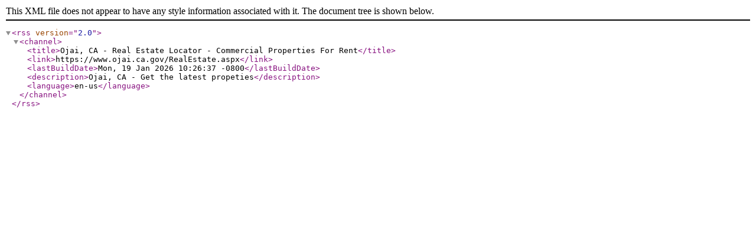

--- FILE ---
content_type: text/xml; charset=utf-8
request_url: https://ojairec.com/RSSFeed.aspx?ModID=64&CID=Commercial-Properties-For-Rent-2
body_size: 165
content:
<?xml version="1.0"?><rss version="2.0"><channel>
	<title>Ojai, CA - Real Estate Locator - Commercial Properties For Rent</title>
	<link>https://www.ojai.ca.gov/RealEstate.aspx</link>
	<lastBuildDate>Mon, 19 Jan 2026 10:26:37 -0800</lastBuildDate>
	<description>Ojai, CA - Get the latest propeties</description>
	<language>en-us</language>
</channel></rss>